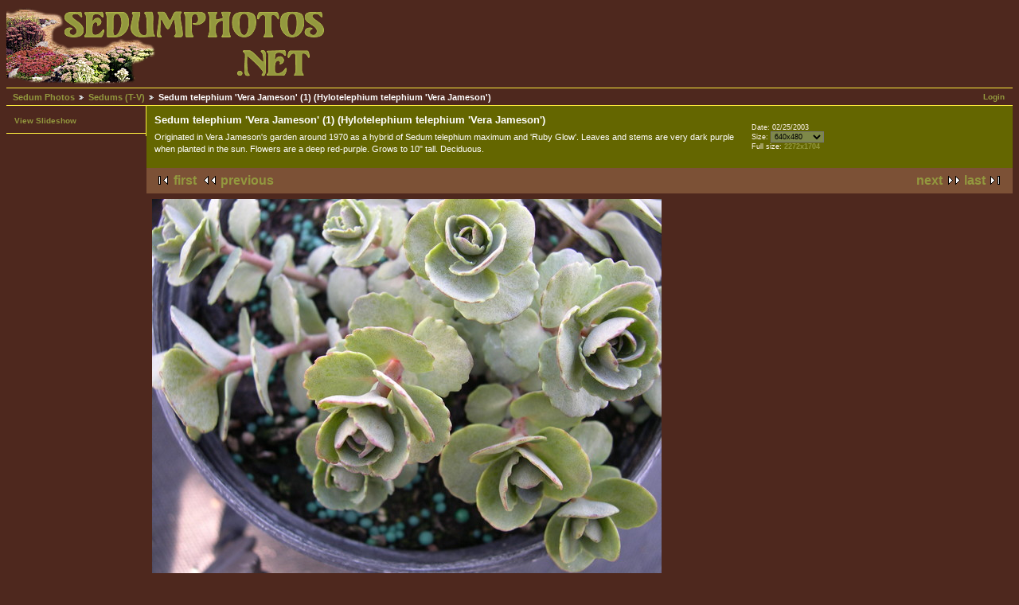

--- FILE ---
content_type: text/html; charset=UTF-8
request_url: https://www.sedumphotos.net/v/sedum-tuv/Sedum+telephium+Vera+Jameson+1.jpg.html?g2_GALLERYSID=85ca71cf31af6db48547554462e1714c
body_size: 2287
content:
<!DOCTYPE html PUBLIC "-//W3C//DTD XHTML 1.0 Strict//EN" "http://www.w3.org/TR/xhtml1/DTD/xhtml1-strict.dtd">
<html lang="en-US">
<head>

<link rel="stylesheet" type="text/css" href="/modules/core/data/gallery.css"/>
<link rel="stylesheet" type="text/css" href="/modules/colorpack/packs/sedums/color.css"/>
<meta http-equiv="Content-Type" content="text/html; charset=UTF-8"/>
<meta name="description" content="Originated in Vera Jameson's garden around 1970 as a hybrid of Sedum telephium maximum and 'Ruby Glow'. Leaves and stems are very dark purple when planted in the sun. Flowers are a 	deep red-purple. Grows to 10" tall. Deciduous." />
<meta name="keywords" content="Sedum, telephium, Vera, Jameson, Hylotelephium, telephium, Vera, Jamesonsedum, sedums, succulent, succulents, crassulaceae, variety, species, flower, blossom, yellow, white, green, rosette, rosettes, evergreen, deciduous, stems, leaves, plant, plants, subshrub, picture, pictures, photo, photos, jpeg, jpg" />
<title>Sedum telephium 'Vera Jameson' (1) (Hylotelephium telephium 'Vera Jameson')</title>
<link rel="stylesheet" type="text/css" href="/themes/sedum/theme.css"/>
</head>
<body class="gallery">
<div id="gallery" class="safari">
<div id="gsHeader">
<a href="/main.php"><img src="/themes/sedum/images/sedum_logo.png"
width="406" height="100" alt="Sedumphotos.net"/></a>
</div>
<div id="gsNavBar" class="gcBorder1">
<div class="gbSystemLinks">
<span class="block-core-SystemLink">
<a href="/main.php?g2_view=core.UserAdmin&amp;g2_subView=core.UserLogin&amp;g2_return=%2Fv%2Fsedum-tuv%2FSedum%2Btelephium%2BVera%2BJameson%2B1.jpg.html%3F">Login</a>
</span>



</div>
<div class="gbBreadCrumb">
<div class="block-core-BreadCrumb">
<a href="/main.php?g2_highlightId=2286" class="BreadCrumb-1">
Sedum Photos</a>
<a href="/v/sedum-tuv/?g2_highlightId=2345" class="BreadCrumb-2">
Sedums (T-V)</a>
<span class="BreadCrumb-3">
Sedum telephium 'Vera Jameson' (1) (Hylotelephium telephium 'Vera Jameson')</span>
</div>
</div>
</div>
<table width="100%" cellspacing="0" cellpadding="0">
<tr valign="top">
<td id="gsSidebarCol">
<div id="gsSidebar" class="gcBorder1">

<div class="block-core-ItemLinks gbBlock">
<a href="/main.php?g2_view=slideshow.Slideshow&amp;g2_itemId=2345" class="gbAdminLink gbLink-slideshow_Slideshow">View Slideshow</a>
</div>


</div>
</td>
<td>
<div id="gsContent">
<div class="gbBlock gcBackground1">
<table width="100%">
<tr>
<td>
<h2> Sedum telephium 'Vera Jameson' (1) (Hylotelephium telephium 'Vera Jameson') </h2>
<p class="giDescription">
Originated in Vera Jameson's garden around 1970 as a hybrid of Sedum telephium maximum and 'Ruby Glow'. Leaves and stems are very dark purple when planted in the sun. Flowers are a 	deep red-purple. Grows to 10" tall. Deciduous.
</p>
</td>
<td style="width: 30%">
<div class="block-core-ItemInfo giInfo">
<div class="date summary">
Date: 02/25/2003
</div>
</div>
<div class="block-core-PhotoSizes giInfo">
Size: 
<select onchange="if (this.value) { newLocation = this.value; this.options[0].selected = true; location.href= newLocation; }">
<option value="/v/sedum-tuv/Sedum+telephium+Vera+Jameson+1.jpg.html?g2_imageViewsIndex=0" selected="selected">
640x480
</option>
<option value="/v/sedum-tuv/Sedum+telephium+Vera+Jameson+1.jpg.html?g2_imageViewsIndex=1">
800x600
</option>
<option value="/v/sedum-tuv/Sedum+telephium+Vera+Jameson+1.jpg.html?g2_imageViewsIndex=2">
2272x1704
</option>
</select>
<br/>
Full size: 
<a href="/v/sedum-tuv/Sedum+telephium+Vera+Jameson+1.jpg.html?g2_imageViewsIndex=2">
2272x1704

</a>
<br/>
</div>
</td>
</tr>
</table>
</div>
<div class="gbBlock gcBackground2 gbNavigator">
<div class="block-core-Navigator">
<div class="next-and-last">
    <a href="/v/sedum-tuv/Sedum+telephium+Vera+Jameson+2.jpg.html" class="next">next</a><a href="/v/sedum-tuv/Sedum+verticillatum+3.jpg.html" class="last">last</a>
</div>
<div class="first-and-previous">
<a href="/v/sedum-tuv/Sedum+takesimense+1.jpg.html" class="first">first</a>    <a href="/v/sedum-tuv/Sedum+telephium+telephium.jpg.html" class="previous">previous</a>
</div>
</div>
</div>
<div id="gsImageView" class="gbBlock">
<a href="/v/sedum-tuv/Sedum+telephium+Vera+Jameson+1.jpg.html?g2_imageViewsIndex=1">
<img src="/d/2346-3/Sedum+telephium+Vera+Jameson+1.jpg" width="640" height="480" class=" gcPhotoImage" alt="Sedum telephium 'Vera Jameson' (1) (Hylotelephium telephium 'Vera Jameson')"/>
</a>
</div>
  
<script type="text/javascript">
// <![CDATA[
function exifSwitchDetailMode(num, itemId, mode) {
url = '/main.php?g2_view=exif.SwitchDetailMode&g2_itemId=__ITEMID__&g2_mode=__MODE__&g2_blockNum=__NUM__';
document.getElementById('ExifInfoLabel' + num).innerHTML =
'Loading..';

YAHOO.util.Connect.asyncRequest('GET',
url.replace('__ITEMID__', itemId).replace('__MODE__', mode).replace('__NUM__', num),
{success: handleExifResponse, failure: handleExifFail, argument: num}, null);
return false;
}
function handleExifResponse(http) {
document.getElementById('ExifInfoBlock' + http.argument).innerHTML = http.responseText;
}
function handleExifFail(http) {
document.getElementById('ExifInfoLabel' + http.argument).innerHTML = '';
}
// ]]>
</script>
<div id="ExifInfoBlock1" class="block-exif-ExifInfo">
<h3> Photo Properties </h3>
<div>summary&nbsp;&nbsp;<a href="/main.php?g2_controller=exif.SwitchDetailMode&amp;g2_mode=detailed&amp;g2_return=%2Fv%2Fsedum-tuv%2FSedum%2Btelephium%2BVera%2BJameson%2B1.jpg.html%3F" onclick="return exifSwitchDetailMode(1,2345,'detailed')">details</a><span id="ExifInfoLabel1" style="padding-left:1.5em"></span></div>
<table class="gbDataTable">
<tr>
<td class="gbEven">
Make
</td>
<td class="gbOdd">
NIKON
</td>
<td class="gbEven">
Model
</td>
<td class="gbOdd">
E4300
</td>
</tr>
<tr>
<td class="gbEven">
Aperture Value
</td>
<td class="gbOdd">
f/2.8
</td>
<td class="gbEven">
Color Space
</td>
<td class="gbOdd">
sRGB
</td>
</tr>
<tr>
<td class="gbEven">
Exposure Bias Value
</td>
<td class="gbOdd">
0 EV
</td>
<td class="gbEven">
Exposure Program
</td>
<td class="gbOdd">
Program
</td>
</tr>
<tr>
<td class="gbEven">
Flash
</td>
<td class="gbOdd">
No Flash
</td>
<td class="gbEven">
Focal Length
</td>
<td class="gbOdd">
8 mm
</td>
</tr>
<tr>
<td class="gbEven">
ISO
</td>
<td class="gbOdd">
AUTO  
</td>
<td class="gbEven">
Metering Mode
</td>
<td class="gbOdd">
Multi-Segment
</td>
</tr>
<tr>
<td class="gbEven">
Shutter Speed Value
</td>
<td class="gbOdd">
0.03 sec
</td>
<td class="gbEven">
Date/Time
</td>
<td class="gbOdd">
Tue, 25 Feb 2003 14:37:34 -0800
</td>
</tr>
</table>
</div>

<div class="gbBlock gcBackground2 gbNavigator">
<div class="block-core-Navigator">
<div class="next-and-last">
    <a href="/v/sedum-tuv/Sedum+telephium+Vera+Jameson+2.jpg.html" class="next">next</a><a href="/v/sedum-tuv/Sedum+verticillatum+3.jpg.html" class="last">last</a>
</div>
<div class="first-and-previous">
<a href="/v/sedum-tuv/Sedum+takesimense+1.jpg.html" class="first">first</a>    <a href="/v/sedum-tuv/Sedum+telephium+telephium.jpg.html" class="previous">previous</a>
</div>
</div>
</div>

  

</div>
</td>
</tr>
</table>
<div id="gsFooter">

<a href="http://gallery.sourceforge.net"><img src="/images/gallery.gif" alt="Powered by Gallery v2.3" title="Powered by Gallery v2.3" style="border-style: none" width="80" height="15"/></a>


<span style="text-align: right">All photos &copy;2006–2023 Wayne Fagerlund, except where otherwise noted</span>
</div>
  </div>


</body>
</html>